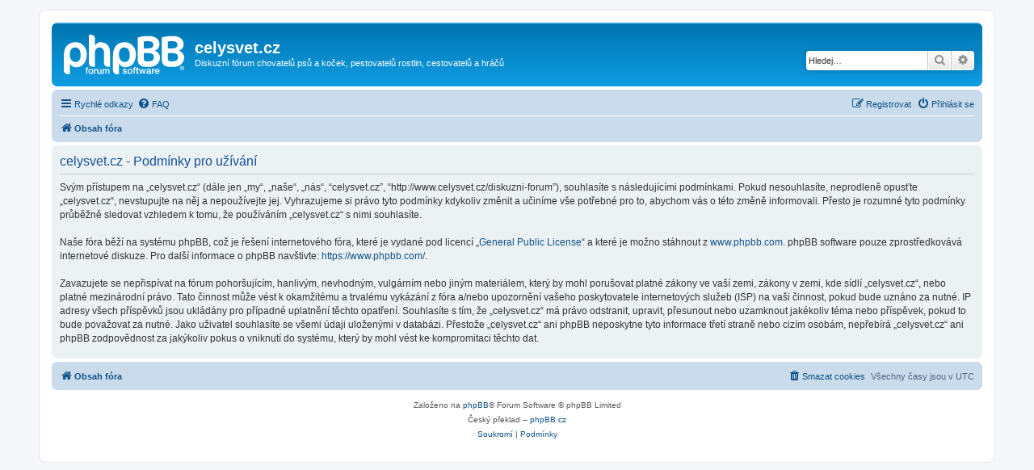

--- FILE ---
content_type: text/html; charset=UTF-8
request_url: http://www.celysvet.cz/diskuzni-forum/ucp.php?mode=terms&sid=11a2072dd4211b7f2d7e697c8cb62bd3
body_size: 3911
content:
<!DOCTYPE html>
<html dir="ltr" lang="cs-cz">
<head>
<meta charset="utf-8" />
<meta http-equiv="X-UA-Compatible" content="IE=edge">
<meta name="viewport" content="width=device-width, initial-scale=1" />

<title>celysvet.cz - Uživatelský panel - Podmínky pro užívání</title>

	<link rel="alternate" type="application/atom+xml" title="Atom - celysvet.cz" href="/diskuzni-forum/app.php/feed?sid=6dae4763e2a8ac9e739ce3879ea4d16e">			<link rel="alternate" type="application/atom+xml" title="Atom - nová témata" href="/diskuzni-forum/app.php/feed/topics?sid=6dae4763e2a8ac9e739ce3879ea4d16e">				

<!--
	phpBB style name: prosilver
	Based on style:   prosilver (this is the default phpBB3 style)
	Original author:  Tom Beddard ( http://www.subBlue.com/ )
	Modified by:
-->

<link href="./assets/css/font-awesome.min.css?assets_version=4" rel="stylesheet">
<link href="./styles/prosilver/theme/stylesheet.css?assets_version=4" rel="stylesheet">
<link href="./styles/prosilver/theme/cs/stylesheet.css?assets_version=4" rel="stylesheet">




<!--[if lte IE 9]>
	<link href="./styles/prosilver/theme/tweaks.css?assets_version=4" rel="stylesheet">
<![endif]-->





</head>
<body id="phpbb" class="nojs notouch section-ucp ltr ">


<div id="wrap" class="wrap">
	<a id="top" class="top-anchor" accesskey="t"></a>
	<div id="page-header">
		<div class="headerbar" role="banner">
					<div class="inner">

			<div id="site-description" class="site-description">
		<a id="logo" class="logo" href="./index.php?sid=6dae4763e2a8ac9e739ce3879ea4d16e" title="Obsah fóra">
					<span class="site_logo"></span>
				</a>
				<h1>celysvet.cz</h1>
				<p>Diskuzní fórum chovatelů psů a koček, pestovatelů rostlin, cestovatelů a hráčů</p>
				<p class="skiplink"><a href="#start_here">Přejít na obsah</a></p>
			</div>

									<div id="search-box" class="search-box search-header" role="search">
				<form action="./search.php?sid=6dae4763e2a8ac9e739ce3879ea4d16e" method="get" id="search">
				<fieldset>
					<input name="keywords" id="keywords" type="search" maxlength="128" title="Hledat klíčová slova" class="inputbox search tiny" size="20" value="" placeholder="Hledej…" />
					<button class="button button-search" type="submit" title="Hledat">
						<i class="icon fa-search fa-fw" aria-hidden="true"></i><span class="sr-only">Hledat</span>
					</button>
					<a href="./search.php?sid=6dae4763e2a8ac9e739ce3879ea4d16e" class="button button-search-end" title="Pokročilé hledání">
						<i class="icon fa-cog fa-fw" aria-hidden="true"></i><span class="sr-only">Pokročilé hledání</span>
					</a>
					<input type="hidden" name="sid" value="6dae4763e2a8ac9e739ce3879ea4d16e" />

				</fieldset>
				</form>
			</div>
						
			</div>
					</div>
				<div class="navbar" role="navigation">
	<div class="inner">

	<ul id="nav-main" class="nav-main linklist" role="menubar">

		<li id="quick-links" class="quick-links dropdown-container responsive-menu" data-skip-responsive="true">
			<a href="#" class="dropdown-trigger">
				<i class="icon fa-bars fa-fw" aria-hidden="true"></i><span>Rychlé odkazy</span>
			</a>
			<div class="dropdown">
				<div class="pointer"><div class="pointer-inner"></div></div>
				<ul class="dropdown-contents" role="menu">
					
											<li class="separator"></li>
																									<li>
								<a href="./search.php?search_id=unanswered&amp;sid=6dae4763e2a8ac9e739ce3879ea4d16e" role="menuitem">
									<i class="icon fa-file-o fa-fw icon-gray" aria-hidden="true"></i><span>Témata bez odpovědí</span>
								</a>
							</li>
							<li>
								<a href="./search.php?search_id=active_topics&amp;sid=6dae4763e2a8ac9e739ce3879ea4d16e" role="menuitem">
									<i class="icon fa-file-o fa-fw icon-blue" aria-hidden="true"></i><span>Aktivní témata</span>
								</a>
							</li>
							<li class="separator"></li>
							<li>
								<a href="./search.php?sid=6dae4763e2a8ac9e739ce3879ea4d16e" role="menuitem">
									<i class="icon fa-search fa-fw" aria-hidden="true"></i><span>Hledat</span>
								</a>
							</li>
					
										<li class="separator"></li>

									</ul>
			</div>
		</li>

				<li data-skip-responsive="true">
			<a href="/diskuzni-forum/app.php/help/faq?sid=6dae4763e2a8ac9e739ce3879ea4d16e" rel="help" title="Často kladené otázky" role="menuitem">
				<i class="icon fa-question-circle fa-fw" aria-hidden="true"></i><span>FAQ</span>
			</a>
		</li>
						
			<li class="rightside"  data-skip-responsive="true">
			<a href="./ucp.php?mode=login&amp;redirect=ucp.php%3Fmode%3Dterms&amp;sid=6dae4763e2a8ac9e739ce3879ea4d16e" title="Přihlásit se" accesskey="x" role="menuitem">
				<i class="icon fa-power-off fa-fw" aria-hidden="true"></i><span>Přihlásit se</span>
			</a>
		</li>
					<li class="rightside" data-skip-responsive="true">
				<a href="./ucp.php?mode=register&amp;sid=6dae4763e2a8ac9e739ce3879ea4d16e" role="menuitem">
					<i class="icon fa-pencil-square-o  fa-fw" aria-hidden="true"></i><span>Registrovat</span>
				</a>
			</li>
						</ul>

	<ul id="nav-breadcrumbs" class="nav-breadcrumbs linklist navlinks" role="menubar">
				
		
		<li class="breadcrumbs" itemscope itemtype="https://schema.org/BreadcrumbList">

			
							<span class="crumb" itemtype="https://schema.org/ListItem" itemprop="itemListElement" itemscope><a itemprop="item" href="./index.php?sid=6dae4763e2a8ac9e739ce3879ea4d16e" accesskey="h" data-navbar-reference="index"><i class="icon fa-home fa-fw"></i><span itemprop="name">Obsah fóra</span></a><meta itemprop="position" content="1" /></span>

			
					</li>

		
					<li class="rightside responsive-search">
				<a href="./search.php?sid=6dae4763e2a8ac9e739ce3879ea4d16e" title="Zobrazit možnosti rozšířeného hledání" role="menuitem">
					<i class="icon fa-search fa-fw" aria-hidden="true"></i><span class="sr-only">Hledat</span>
				</a>
			</li>
			</ul>

	</div>
</div>
	</div>

	
	<a id="start_here" class="anchor"></a>
	<div id="page-body" class="page-body" role="main">
		
		

	<div class="panel">
		<div class="inner">
		<div class="content">
			<h2 class="sitename-title">celysvet.cz - Podmínky pro užívání</h2>
			<div class="agreement">Svým přístupem na „celysvet.cz“ (dále jen „my“, „naše“, „nás“, “celysvet.cz”, “http://www.celysvet.cz/diskuzni-forum”), souhlasíte s&nbsp;následujícími podmínkami. Pokud nesouhlasíte, neprodleně opusťte „celysvet.cz“, nevstupujte na něj a nepoužívejte jej. Vyhrazujeme si právo tyto podmínky kdykoliv změnit a učiníme vše potřebné pro to, abychom vás o&nbsp;této změně informovali.  Přesto je rozumné tyto podmínky průběžně sledovat vzhledem k&nbsp;tomu, že používáním  „celysvet.cz“ s&nbsp;nimi souhlasíte.
	<br><br>
	Naše fóra běží na systému phpBB, což je řešení internetového fóra, které je vydané pod licencí „<a href="http://opensource.org/licenses/gpl-2.0.php">General Public License</a>“ a které je možno stáhnout z <a href="https://www.phpbb.com/">www.phpbb.com</a>. phpBB software pouze zprostředkovává internetové diskuze. Pro další informace o&nbsp;phpBB navštivte: <a href="https://www.phpbb.com/">https://www.phpbb.com/</a>.
	<br><br>
	Zavazujete se nepřispívat na fórum pohoršujícím, hanlivým, nevhodným, vulgárním nebo jiným materiálem, který by mohl porušovat platné zákony ve vaší zemi, zákony v&nbsp;zemi, kde sídlí „celysvet.cz“, nebo platné mezinárodní právo. Tato činnost může vést k&nbsp;okamžitému a trvalému vykázání z fóra a/nebo upozornění vašeho poskytovatele internetových služeb (ISP) na vaši činnost, pokud bude uznáno za nutné. IP adresy všech příspěvků jsou ukládány pro případné uplatnění těchto opatření. Souhlasíte s&nbsp;tím, že „celysvet.cz“  má právo odstranit, upravit, přesunout nebo uzamknout jakékoliv téma nebo příspěvek, pokud to bude považovat za nutné. Jako uživatel souhlasíte se všemi údaji uloženými v&nbsp;databázi. Přestože „celysvet.cz“ ani phpBB neposkytne tyto informace třetí straně nebo cizím osobám, nepřebírá „celysvet.cz“ ani phpBB zodpovědnost za jakýkoliv pokus o&nbsp;vniknutí do systému, který by mohl vést ke kompromitaci těchto dat.
	</div>
		</div>
		</div>
	</div>


			</div>


<div id="page-footer" class="page-footer" role="contentinfo">
	<div class="navbar" role="navigation">
	<div class="inner">

	<ul id="nav-footer" class="nav-footer linklist" role="menubar">
		<li class="breadcrumbs">
									<span class="crumb"><a href="./index.php?sid=6dae4763e2a8ac9e739ce3879ea4d16e" data-navbar-reference="index"><i class="icon fa-home fa-fw" aria-hidden="true"></i><span>Obsah fóra</span></a></span>					</li>
		
				<li class="rightside">Všechny časy jsou v <span title="UTC">UTC</span></li>
							<li class="rightside">
				<a href="./ucp.php?mode=delete_cookies&amp;sid=6dae4763e2a8ac9e739ce3879ea4d16e" data-ajax="true" data-refresh="true" role="menuitem">
					<i class="icon fa-trash fa-fw" aria-hidden="true"></i><span>Smazat cookies</span>
				</a>
			</li>
														</ul>

	</div>
</div>

	<div class="copyright">
				<p class="footer-row">
			<span class="footer-copyright">Založeno na <a href="https://www.phpbb.com/">phpBB</a>&reg; Forum Software &copy; phpBB Limited</span>
		</p>
				<p class="footer-row">
			<span class="footer-copyright">Český překlad – <a href="https://www.phpbb.cz/">phpBB.cz</a></span>
		</p>
						<p class="footer-row" role="menu">
			<a class="footer-link" href="./ucp.php?mode=privacy&amp;sid=6dae4763e2a8ac9e739ce3879ea4d16e" title="Soukromí" role="menuitem">
				<span class="footer-link-text">Soukromí</span>
			</a>
			|
			<a class="footer-link" href="./ucp.php?mode=terms&amp;sid=6dae4763e2a8ac9e739ce3879ea4d16e" title="Podmínky" role="menuitem">
				<span class="footer-link-text">Podmínky</span>
			</a>
		</p>
					</div>

	<div id="darkenwrapper" class="darkenwrapper" data-ajax-error-title="Chyba AJAXu" data-ajax-error-text="Během zpracování vašeho požadavku došlo k chybě." data-ajax-error-text-abort="Uživatel přerušil požadavek." data-ajax-error-text-timeout="Vypršel časový limit pro váš požadavek. Zopakujte, prosím, vaši akci." data-ajax-error-text-parsererror="Během odesílání požadavku došlo k neznámé chybě a server vrátil neplatnou odpověď.">
		<div id="darken" class="darken">&nbsp;</div>
	</div>

	<div id="phpbb_alert" class="phpbb_alert" data-l-err="Chyba" data-l-timeout-processing-req="Vypršel časový limit žádosti.">
		<a href="#" class="alert_close">
			<i class="icon fa-times-circle fa-fw" aria-hidden="true"></i>
		</a>
		<h3 class="alert_title">&nbsp;</h3><p class="alert_text"></p>
	</div>
	<div id="phpbb_confirm" class="phpbb_alert">
		<a href="#" class="alert_close">
			<i class="icon fa-times-circle fa-fw" aria-hidden="true"></i>
		</a>
		<div class="alert_text"></div>
	</div>
</div>

</div>

<div>
	<a id="bottom" class="anchor" accesskey="z"></a>
	<img class="sr-only" aria-hidden="true" src="&#x2F;diskuzni-forum&#x2F;app.php&#x2F;cron&#x2F;cron.task.text_reparser.poll_option&#x3F;sid&#x3D;6dae4763e2a8ac9e739ce3879ea4d16e" width="1" height="1" alt="">
</div>

<script src="./assets/javascript/jquery-3.6.0.min.js?assets_version=4"></script>
<script src="./assets/javascript/core.js?assets_version=4"></script>



<script src="./styles/prosilver/template/forum_fn.js?assets_version=4"></script>
<script src="./styles/prosilver/template/ajax.js?assets_version=4"></script>



</body>
</html>
